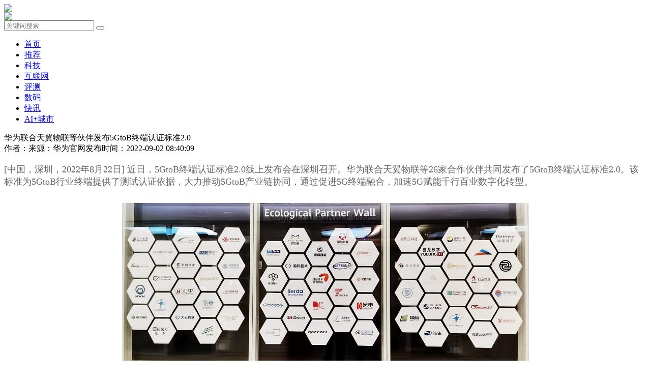

--- FILE ---
content_type: text/html; charset=utf-8
request_url: http://zzssnews.com/index.php?id=414
body_size: 7273
content:
<!DOCTYPE html PUBLIC "-//W3C//DTD XHTML 1.0 Transitional//EN" "http://www.w3.org/TR/xhtml1/DTD/xhtml1-transitional.dtd">
<html xmlns="http://www.w3.org/1999/xhtml">
<head>
<meta http-equiv="Content-Type" content="text/html; charset=utf-8" />
<title>华为联合天翼物联等伙伴发布5GtoB终端认证标准2.0 - 科技 - ZS科技猫</title>
<meta name="keywords" content="科技 - ,ZS科技猫" />
<meta name="description" content="[中国，深圳，2022年8月22日]近日，5GtoB终端认证标准2.0线上发布会在深圳召开。华为联合天翼物联等26家合作伙伴共同发布了5GtoB终端认证标准2.0。该标准为5GtoB行业终端提供了测试认证依据，大力推动5GtoB产业链" />
<link href="/template/default/images/qcss.css" rel="stylesheet" type="text/css" />
<link href="/template/default/images/datouwang.css" rel="stylesheet" type="text/css" />
<script type="text/javascript" src="/template/default/images/jquery-1.8.3.min.js"></script>
<script type="text/javascript" src="/template/default/images/koala.min.1.5.js"></script>
<script  src="/template/default/images/jquery-1.7.min.js"  type="text/javascript"></script>
<script src="/template/default/js/jquery.SuperSlide.2.1.1.js"></script>
<script src="/template/default/js/main.js" type="text/javascript" /></script>
<script  type="text/javascript">
$(function(){
	var left = $("#left");
	var right = $("#right");
	var obj = $(".subBox ul");
	var w = obj.find("li").innerWidth();
	
	left.click(function(){
		obj.find("li:last").prependTo(obj);
		obj.css("margin-left",-w);
		obj.animate({"margin-left": 0});
	});
	
	right.click(function(){
		obj.animate({"margin-left": -w},function(){
			obj.find("li:first").appendTo(obj);
			obj.css("margin-left","0");
		});
	});
	
	var moving = setInterval(function(){right.click()},3000);
	
	obj.hover(function(){
		clearInterval(moving);
	},function(){
		moving = setInterval(function(){right.click()},3000);
	})
	
});
</script>
<script type="text/javascript">
function nTabs(thisObj,Num){
if(thisObj.className == "active")return;
var tabObj = thisObj.parentNode.id;
var tabList = document.getElementById(tabObj).getElementsByTagName("li");
for(i=0; i <tabList.length; i++)
{
  if (i == Num)
  {
   thisObj.className = "active"; 
      document.getElementById(tabObj+"_Content"+i).style.display = "block";
  }else{
   tabList[i].className = "normal"; 
   document.getElementById(tabObj+"_Content"+i).style.display = "none";
  }
} 
}
</script>
</head>

<body>
<div class="header">
  <div class="contain">
    <div class="logo"><a href="/"><img src="/template/default/images/logo.png"></a></div>
    <div class="an"><span class="a1"></span><span class="a2"></span><span class="a3"></span></div>
    <div class="search">
      <div class="s_s"><img src="/template/default/images/icon-head-suosou.png"></div>
      <div class="s_c" style="z-index: 9999;">
        <form method="Get" action="index.php" >
          <input type="hidden"  value="index"  name="c" />
          <input type="hidden"  value="search"  name="a" />
          <input type="text" class="w_z" placeholder="关键词搜索"  name="kw">
          <button>
          <input type="image" src="/template/default/images/icon-head-suosou1.png">
          </button>
        </form>
      </div>
    </div>
    <div class="nav">
      <ul>
        <li class="">
          <div class="y_j"><a href="/" class="o_lm">首页</a></div>
        </li>
                <li  class="">
          <div class="y_j"><a href="/index.php?catid=17" class="o_lm">推荐 </a></div>
        </li>
                <li  class="on">
          <div class="y_j"><a href="/index.php?catid=18" class="o_lm">科技 </a></div>
        </li>
                <li  class="">
          <div class="y_j"><a href="/index.php?catid=19" class="o_lm">互联网 </a></div>
        </li>
                <li  class="">
          <div class="y_j"><a href="/index.php?catid=20" class="o_lm">评测 </a></div>
        </li>
                <li  class="">
          <div class="y_j"><a href="/index.php?catid=21" class="o_lm">数码 </a></div>
        </li>
                <li  class="">
          <div class="y_j"><a href="/index.php?catid=22" class="o_lm">快讯 </a></div>
        </li>
                <li  class="">
          <div class="y_j"><a href="/index.php?catid=23" class="o_lm">AI+城市 </a></div>
        </li>
              </ul>
    </div>
    <div class="clear"></div>
  </div>
</div>
<div class="gao"></div>
<div class="main" >
  <div class="lf zuobian">
    <div id="info-left">
      <div class="post-title">华为联合天翼物联等伙伴发布5GtoB终端认证标准2.0</div>
      <div class="post-related"> 
        <!--                <span class="name">--><!--</span>--> 
        <span class="leibie"><a  rel="category tag">作者：</a></span><span class="leibie"><a rel="category tag">来源：华为官网</a></span><span class="time">发布时间：2022-09-02 08:40:09 </span> </div>
      <div class="post-content zw">
       <p style="color:#666666;font-size:18px;font-family:&quot;background-color:#FFFFFF;">
	[中国，深圳，2022年8月22日] 近日，5GtoB终端认证标准2.0线上发布会在深圳召开。华为联合天翼物联等26家合作伙伴共同发布了5GtoB终端认证标准2.0。该标准为5GtoB行业终端提供了测试认证依据，大力推动5GtoB产业链协同，通过促进5G终端融合，加速5G赋能千行百业数字化转型。
</p>
<div class="text-img" style="margin:30px 0px;padding:0px 58.0938px;text-align:center;color:#333333;font-family:&quot;font-size:18px;background-color:#FFFFFF;">
	<img src="/data/upload/image/202209/52d273093b4796898e17e02d4e3e5177.jpg" alt="" /><br />
	<p style="color:#999999;font-size:0.875em;text-indent:0em;">
		OpenLab 5GtoB生态伙伴群
	</p>
</div>
<p style="color:#666666;font-size:18px;font-family:&quot;background-color:#FFFFFF;">
	2020年6月，为了解决5G行业终端和5G网络的兼容性问题，提升端网协同性能，华为推出了业界首个5GtoB终端认证标准（V1.0），并基于该标准联合中国三大运营商及行业主要合作伙伴开展广泛的技术测试认证。截至2022年7月，来自40多家厂商70多款终端已经通过测试认证并取得认证证书，广泛应用于全国3000多个5GtoB商用项目，在业务部署中有效地实现端网协同。
</p>
<p style="color:#666666;font-size:18px;font-family:&quot;background-color:#FFFFFF;">
	本次发布的5GtoB终端认证标准2.0，是基于5G标准与技术持续演进，并结合现网业务实际部署而需求制定，增加了3GPP Release 16新增特性的认证内容，并优化了业务运维认证内容。华为基于该标准，联合行业8家5GtoB产业服务平台的OpenLab为终端模组伙伴提供专业化的开发指导、环境提供和认证测试服务，并通过华为三朵云等渠道进行已认证终端推广，直达全国销售人员和行业项目。
</p>
<p style="color:#666666;font-size:18px;font-family:&quot;background-color:#FFFFFF;">
	此外，发布会期间，华为和天翼物联明确了华为终端生态和天翼物联终端生态认证结果互通，加速已认证终端上市及规模商用，实现生态共享、共荣、共驱。截至目前，华为联合天翼物联通过5G Openlab实现66款终端成果互认，并逐渐上架天翼物联终端商城。
</p>
<p style="color:#666666;font-size:18px;font-family:&quot;background-color:#FFFFFF;">
	中国电信物联网开放实验室总监王志成博士表示：‘’天翼物联OpenLab作为‘天翼物联产业联盟’生态推进职能的载体，联合包括华为在内的产业伙伴开展联合测试，共同孵化5GtoB行业应用。未来中国电信天翼物联将携手华为，持续挖掘业务场景需求，加速行业终端上市，共创共享5GtoB产业价值。”
</p>
<p style="color:#666666;font-size:18px;font-family:&quot;background-color:#FFFFFF;">
	华为无线产品线5GtoB行业解决方案负责人徐之兵表示：“5GtoB终端认证标准2.0是华为和包含天翼物联在内的广大产业伙伴开展联合技术认证的重要成果，旨在发挥各方优势，打造5GtoB终端认证品牌，构建行业终端生态认证体系，从而提升端网协同效率，缩短行业终端上市周期。华为愿与产业伙伴一起探索5GtoB成功之路，推动5G产业链生态繁荣，加速推进千行百业数字化升级。”
</p>      </div>
      <div class="wenzhang" >
      <div class="lf " style="width: 100%;line-height: 30px; margin-bottom: 10px;">上一篇：<a href="/index.php?id=413">金沙“蓝海”，人沙共生：实地探访世界上最大的光伏板图形电站——骏马电站</a></div>
      <div class="rt " style="width: 100%;line-height: 30px; margin-bottom: 10px;">下一篇：<a href="/index.php?id=423">小米汽车售价曝光 将超30万：用宁德/比亚迪双电池！仍没生产资质</a></div>
    </div>
      
     <div class="teup"><img src="/data/upload/image/20220823/1661248035711672.jpg"></div>
      <div class="all-tip" data-v-3717c47a="" data-v-01ae695e="">
        <h3 data-v-3717c47a="" class="top"><i data-v-3717c47a="" class="remain"></i> <span data-v-3717c47a="" class="brief"></span></h3>
        <div class="realted-article clr">
          <div class="title clr"> <span class="fl">相关文章</span> </div>
        
          <div class="list">
            <ul>
                           <li class="first"> <a href="/index.php?id=12577"  class="pic"> <img src="/data/upload/image/20251217/1765959515749135.jpg" alt="" width="170" height="100"> </a>
                <div class="txt"> <a href="/index.php?id=12577" >我国侵入式脑机接口临床试验取得新进展</a> </div>
              </li>
                            <li > <a href="/index.php?id=10795"  class="pic"> <img src="/data/upload/image/20250815/1755248770525767.jpg" alt="" width="170" height="100"> </a>
                <div class="txt"> <a href="/index.php?id=10795" >搭载我国自研AEP100发动机！全球最大无人货运机W5000亮相</a> </div>
              </li>
                            <li > <a href="/index.php?id=10700"  class="pic"> <img src="/data/upload/image/20250811/1754912312264163.png" alt="" width="170" height="100"> </a>
                <div class="txt"> <a href="/index.php?id=10700" >美国佐治亚州天降陨石 年龄竟比地球还早2000万年</a> </div>
              </li>
                            <li > <a href="/index.php?id=10699"  class="pic"> <img src="/data/upload/image/20250811/1754911813196660.jpg" alt="" width="170" height="100"> </a>
                <div class="txt"> <a href="/index.php?id=10699" >中芯国际：发展速度已经非常快 不追求跳跃性发展</a> </div>
              </li>
                            <li class="first"> <a href="/index.php?id=10698"  class="pic"> <img src="/data/upload/image/20250811/1754911450457232.jpg" alt="" width="170" height="100"> </a>
                <div class="txt"> <a href="/index.php?id=10698" >智元机器人获数千万元订单 正式规模化商用</a> </div>
              </li>
                            <li > <a href="/index.php?id=10697"  class="pic"> <img src="/data/upload/image/20250811/1754911003709727.jpg" alt="" width="170" height="100"> </a>
                <div class="txt"> <a href="/index.php?id=10697" >机器人上演“指尖芭蕾” 世界机器人大会勾勒未来图景</a> </div>
              </li>
                            <li > <a href="/index.php?id=10695"  class="pic"> <img src="/data/upload/image/20250810/1754804261184371.jpg" alt="" width="170" height="100"> </a>
                <div class="txt"> <a href="/index.php?id=10695" >美国“龙”飞船载4名宇航员返回地球</a> </div>
              </li>
                            <li > <a href="/index.php?id=10694"  class="pic"> <img src="/data/upload/image/20250810/1754804153706558.png" alt="" width="170" height="100"> </a>
                <div class="txt"> <a href="/index.php?id=10694" >2025世界机器人大会｜十个维度全面勾勒具身智能机器人发展未来图景</a> </div>
              </li>
                          </ul>
          </div>
        </div>
      </div>
    </div>
  </div>
  <div class="rt lph-right">
    <div class="right-item-sw"> <a href="https://www.baidu.com/" > <img src="/template/default/images/5e1d33ad9f564.jpg" width="312"> </a>   </div>
    <div class="rComTitle1"> 标签 </div>
    <dl class="rongqi" id="divrandtag">
      <dt>
        <div><a href="/index.php?c=index&a=search&kw=俞敏洪"  class="tags0">俞敏洪</a><a href="/index.php?c=index&a=search&kw=新东方"  class="tags1">新东方</a></div>
      </dt>
    </dl>
    <div class="express">
      <div class="rComTitle"> 互联网 <a href="/index.php?catid=19" target="_blank" class="more">MORE<em></em></a> </div>
      <div class="list">
        <ul>
           
          <li> <a href="/index.php?id=12895"  class="txt" style="overflow: hidden;text-overflow: ellipsis;display: -webkit-box;-webkit-line-clamp: 3;
-webkit-box-orient: vertical;"> 湖南自主研制盾构掘进装备“智慧大脑” 精准预测地面塌陷风险 </a>
            <div class="pic"> <a href="/index.php?id=12895" > <img src="/data/upload/image/20260123/1769137214984772.png" width="110" height="65"> </a> </div>
          </li>
          
          <li> <a href="/index.php?id=12894"  class="txt" style="overflow: hidden;text-overflow: ellipsis;display: -webkit-box;-webkit-line-clamp: 3;
-webkit-box-orient: vertical;"> 云南怒江荒火蔓延引发森林火灾 6天后明火全部扑灭 </a>
            <div class="pic"> <a href="/index.php?id=12894" > <img src="/data/upload/image/20260123/1769137158701252.png" width="110" height="65"> </a> </div>
          </li>
          
          <li> <a href="/index.php?id=12893"  class="txt" style="overflow: hidden;text-overflow: ellipsis;display: -webkit-box;-webkit-line-clamp: 3;
-webkit-box-orient: vertical;"> 极限密度！我国新成果有望让器件“存得更多 占得更少” </a>
            <div class="pic"> <a href="/index.php?id=12893" > <img src="/data/upload/image/20260123/1769137051840869.png" width="110" height="65"> </a> </div>
          </li>
          
          <li> <a href="/index.php?id=12892"  class="txt" style="overflow: hidden;text-overflow: ellipsis;display: -webkit-box;-webkit-line-clamp: 3;
-webkit-box-orient: vertical;"> 我国制冷技术新突破！20秒内骤降近30℃ 有望应用于数据中心 </a>
            <div class="pic"> <a href="/index.php?id=12892" > <img src="/data/upload/image/20260123/1769137013467553.png" width="110" height="65"> </a> </div>
          </li>
          
          <li> <a href="/index.php?id=12891"  class="txt" style="overflow: hidden;text-overflow: ellipsis;display: -webkit-box;-webkit-line-clamp: 3;
-webkit-box-orient: vertical;"> 意大利多地遭强风暴侵袭：浪高约十米 </a>
            <div class="pic"> <a href="/index.php?id=12891" > <img src="/data/upload/image/20260123/1769136972987775.png" width="110" height="65"> </a> </div>
          </li>
                 </ul>
      </div>
    </div>
    <div class="express">
      <div class="rComTitle"> 科技 <a href="/index.php?catid=18"  class="more">MORE<em></em></a> </div>
      <div class="list">
        <ul>
           
          <li> <a href="/index.php?id=12577"  class="txt" style="overflow: hidden;text-overflow: ellipsis;display: -webkit-box;-webkit-line-clamp: 3;
-webkit-box-orient: vertical;"> 我国侵入式脑机接口临床试验取得新进展 </a>
            <div class="pic"> <a href="/index.php?id=12577" > <img src="/data/upload/image/20251217/1765959515749135.jpg" width="110" height="65"> </a> </div>
          </li>
          
          <li> <a href="/index.php?id=10795"  class="txt" style="overflow: hidden;text-overflow: ellipsis;display: -webkit-box;-webkit-line-clamp: 3;
-webkit-box-orient: vertical;"> 搭载我国自研AEP100发动机！全球最大无人货运机W5000亮相 </a>
            <div class="pic"> <a href="/index.php?id=10795" > <img src="/data/upload/image/20250815/1755248770525767.jpg" width="110" height="65"> </a> </div>
          </li>
          
          <li> <a href="/index.php?id=10700"  class="txt" style="overflow: hidden;text-overflow: ellipsis;display: -webkit-box;-webkit-line-clamp: 3;
-webkit-box-orient: vertical;"> 美国佐治亚州天降陨石 年龄竟比地球还早2000万年 </a>
            <div class="pic"> <a href="/index.php?id=10700" > <img src="/data/upload/image/20250811/1754912312264163.png" width="110" height="65"> </a> </div>
          </li>
          
          <li> <a href="/index.php?id=10699"  class="txt" style="overflow: hidden;text-overflow: ellipsis;display: -webkit-box;-webkit-line-clamp: 3;
-webkit-box-orient: vertical;"> 中芯国际：发展速度已经非常快 不追求跳跃性发展 </a>
            <div class="pic"> <a href="/index.php?id=10699" > <img src="/data/upload/image/20250811/1754911813196660.jpg" width="110" height="65"> </a> </div>
          </li>
          
          <li> <a href="/index.php?id=10698"  class="txt" style="overflow: hidden;text-overflow: ellipsis;display: -webkit-box;-webkit-line-clamp: 3;
-webkit-box-orient: vertical;"> 智元机器人获数千万元订单 正式规模化商用 </a>
            <div class="pic"> <a href="/index.php?id=10698" > <img src="/data/upload/image/20250811/1754911450457232.jpg" width="110" height="65"> </a> </div>
          </li>
                 </ul>
      </div>
    </div>
    <div class="weekly-choice">
      <div class="rComTitle"> 数码 </div>
      <div class="list">
          
         <ul class="picTxt">
          <li>
            <div class="pic"> <a href="/index.php?id=9044" > <img src="https://img1.mydrivers.com/img/20240730/s_793b97adde694806a5ea8e5c7ae95e05.jpg" width="260" height="154"></a> </div>
            <div class="txt"> <a href="/index.php?id=9044" style="width:100%;text-overflow: ellipsis;white-space: nowrap;overflow: hidden; display: block">曝华为自研超声波指纹技术：Pura 80有望首发</a> </div>
          </li>
        </ul>
                <ul class="justTxt">
            
          <li> <a href="/index.php?id=9036"> <em></em>苹果首款可折叠 iPhone 或将于 2026 年推出</a> </li>
          
          <li> <a href="/index.php?id=9033"> <em></em>Mate 70首发！华为新麒麟处理器曝光：性能、功耗较上代提升明显</a> </li>
          
          <li> <a href="/index.php?id=9031"> <em></em>最强车手互联！蔚来NIO Phone 2代官宣：7月27日正式发布</a> </li>
          
          <li> <a href="/index.php?id=9026"> <em></em>魅族首款千元AI手机！魅蓝20开售：国产6nm 5G芯片 1399元起</a> </li>
          
          <li> <a href="/index.php?id=9015"> <em></em>无开孔屏幕+卫星通信！努比亚Z60S Pro来了：新品发布会定档7月23日</a> </li>
                 </ul>
      </div>
    </div>
    <div class="rComTitle1"> AI+城市 </div>
    <div class="sy_cp1">
      <ul>
                <li>
          <div class="t_a"><a href="/index.php?id=2021"><img src="/data/upload/image/202301/f0b6cc75ac3cb281aa542f267434cba5.jpg"></a></div>
          <div class="w_z"><a href="/index.php?id=2021" style="width:100%;text-overflow: ellipsis;white-space: nowrap;overflow: hidden; display: block">趣AI | 微软希望将OpenAI聊天机器人技术纳入Word等办公软件</a></div>
        </li>
                 <li>
          <div class="t_a"><a href="/index.php?id=1472"><img src="/data/upload/image/202212/f5809f8fa64b9290d443a9b6444fdba4.jpg"></a></div>
          <div class="w_z"><a href="/index.php?id=1472" style="width:100%;text-overflow: ellipsis;white-space: nowrap;overflow: hidden; display: block">趣AI | OpenAI 发布 Point-E “3D建模版”DALL-E 来了！</a></div>
        </li>
                 <li>
          <div class="t_a"><a href="/index.php?id=1360"><img src="https://img1.mydrivers.com/img/20221216/s_86332afc6dbd4103aeecb857e5475b3b.jpg"></a></div>
          <div class="w_z"><a href="/index.php?id=1360" style="width:100%;text-overflow: ellipsis;white-space: nowrap;overflow: hidden; display: block">最火AI应用ChatGPT要抢搜索引擎生意 谷歌回应：我们不能失去信誉</a></div>
        </li>
               </ul>
    </div>
    <div class="weekly-choice">
      <div class="rComTitle"> 评测 </div>
      <div class="list">
          
         <ul class="picTxt">
          <li>
            <div class="pic"> <a href="/index.php?id=7529" > <img src="https://img1.mydrivers.com/img/20240104/Sc1ff5610-15da-4c71-83f7-75abfdac0f4f.jpg" width="260" height="154"></a> </div>
            <div class="txt"> <a href="/index.php?id=7529" style="width:100%;text-overflow: ellipsis;white-space: nowrap;overflow: hidden; display: block">狠卷狠能打 这是同价位质感最好的性能手机！一加Ace 3评测</a> </div>
          </li>
        </ul>
                <ul class="justTxt">
            
          <li> <a href="/index.php?id=7141"> <em></em>一加十年力作 硬件不做减法！一加12首发评测：性能旗舰里的全能王</a> </li>
          
          <li> <a href="/index.php?id=6349"> <em></em>变化最大的“超大杯”！iPhone 15 Pro Max详细评测：依然是当之无愧的直板机皇</a> </li>
          
          <li> <a href="/index.php?id=6200"> <em></em>华为年度最强折叠屏旗舰Mate X5典藏版评测：真正国货之光</a> </li>
          
          <li> <a href="/index.php?id=6193"> <em></em>史上最强手机SoC! 苹果iPhone 15 Pro全面评测：A17 Pro成也萧何败也萧何</a> </li>
          
          <li> <a href="/index.php?id=6167"> <em></em>前无古人中华有为 华为首款自主旗舰Mate 60 Pro全面评测！</a> </li>
                 </ul>
      </div>
    </div>
  </div>  <div class="clear"></div>
</div>
<div class="footer">
  <div class="s">
    <div class="l_x">
      <h3>	联系我们</h3>
      <p>	<p>
	电话：400-0000-000
</p>
<p>
	QQ&nbsp;&nbsp;：1916657015&nbsp;
</p>
<p>
	邮箱：1427007824@qq.com
</p>
<br /></p>
    </div>
    <div class="k_j">
      <h3>快捷导航</h3>
      <ul>
        <li><a href="/"> 首页</a></li>
                <li><a href="/index.php?catid=17">推荐</a></li>
               <li><a href="/index.php?catid=18">科技</a></li>
               <li><a href="/index.php?catid=19">互联网</a></li>
               <li><a href="/index.php?catid=20">评测</a></li>
               <li><a href="/index.php?catid=21">数码</a></li>
               <li><a href="/index.php?catid=22">快讯</a></li>
               <li><a href="/index.php?catid=23">AI+城市</a></li>
             </ul>
    </div>
    <div class="h_d">
      <h3>官方微信</h3>
      <div class="e_m"><img src="/data/upload/image/20220823/1661246984472302.png"></div>
      <div class="clear"></div>
    </div>
  </div>
  <div class="yl"><strong>友情链接：</strong><a href="https://www.ofweek.com/" target="_blank">维科网</a> |  <a href="http://www.indunet.net.cn/" target="_blank">工业网</a> |  <a href="https://tech.sina.com.cn/" target="_blank">新浪网科技</a> |  <a href="http://www.ccwresearch.com.cn/" target="_blank">计世资讯</a> |  <a href="http://www.soft6.com/" target="_blank">中国软件网</a> |  <a href="http://www.xinhuanet.com/it/index.htm" target="_blank">新华网科技</a> |  <a href="http://www.ccidnet.com/" target="_blank">赛迪网</a> |  <a href="http://www.ciotimes.com/" target="_blank">CIO时代网</a> |  <a href="http://www.zhiding.cn/" target="_blank">至顶网</a> |  <a href="http://www.cctime.com/" target="_blank">飞象网</a> |  <a href="https://www.fromgeek.com/" target="_blank">极客网</a> |  <a href="https://www.mydrivers.com/" target="_blank">快科技</a> |  <a href="https://www.it168.com/" target="_blank">IT168</a> |  <a href="https://www.chinaz.com/" target="_blank">站长之家</a> |  <a href="http://www.thethirdmedia.com/" target="_blank">第三媒体</a> |  <a href="https://www.baidu.com/" target="_blank">百度</a> |  </div>
  <div class="icp">	Copyright 2022 All Rights Reserved&nbsp;&nbsp;&nbsp;&nbsp;ZS科技猫&nbsp; &nbsp;备案号：<span style="color:#222222;font-family:-apple-system, BlinkMacSystemFont, &quot;font-size:14px;background-color:#FDFDFD;"><a href="http://beian.miit.gov.cn/" target="_blank">京ICP备18021148号-1</a></span></div>
</div>
<div class="zxkf">
  <div class="fh">
    <div class="tp">顶部</div>
  </div>
</div>
<script type="text/javascript">
  $(window).scroll(function(){
    var top = $(window).scrollTop();
    if(top>300){
      $(".fh").fadeIn(300);
    }else{
      $(".fh").fadeOut(300);
    }
  });
  $(".fh").click(function(){
    $("html,body").animate({scrollTop:0},500);
  });
</script>
</body>
</html>